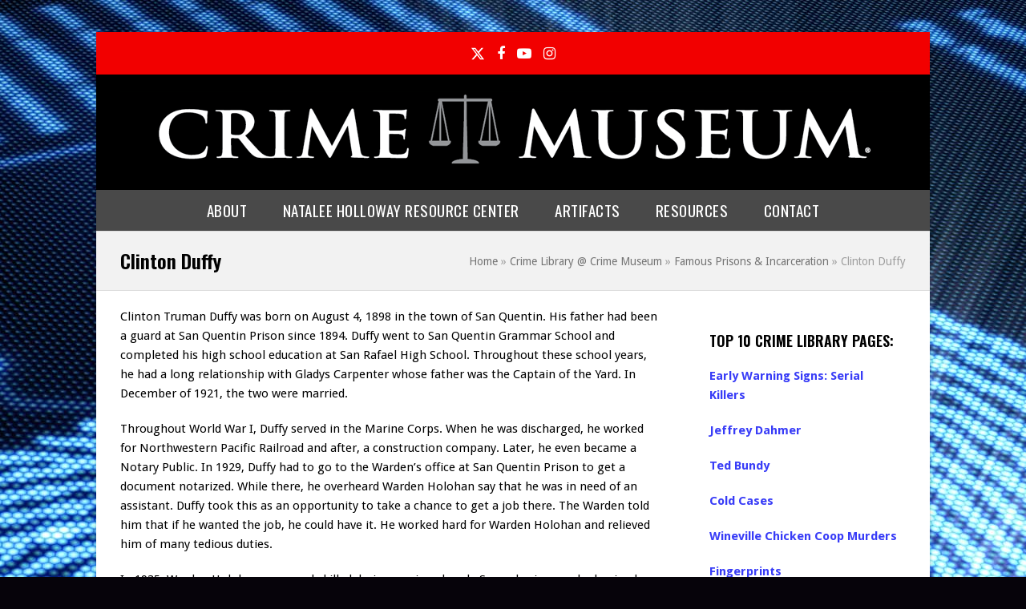

--- FILE ---
content_type: text/html; charset=UTF-8
request_url: https://www.crimemuseum.org/crime-library/famous-prisons-incarceration/clinton-duffy/
body_size: 13891
content:
<!DOCTYPE html>
<html lang="en-US" class="wpex-color-scheme-default">
<head>
<meta charset="UTF-8">
<link rel="profile" href="https://gmpg.org/xfn/11">
<meta name='robots' content='index, follow, max-image-preview:large, max-snippet:-1, max-video-preview:-1' />
	<style>img:is([sizes="auto" i], [sizes^="auto," i]) { contain-intrinsic-size: 3000px 1500px }</style>
	<meta name="generator" content="Total WordPress Theme v5.19">
<meta name="viewport" content="width=device-width, initial-scale=1">

	<!-- This site is optimized with the Yoast SEO plugin v26.8 - https://yoast.com/product/yoast-seo-wordpress/ -->
	<title>Clinton Duffy - Crime Museum</title>
	<meta name="description" content="Clinton Truman Duffy was born on August 4, 1898 in the town of San Quentin. His father had been a guard at San Quentin Prison since 1894. Duffy went to San Quen" />
	<link rel="canonical" href="https://www.crimemuseum.org/crime-library/famous-prisons-incarceration/clinton-duffy/" />
	<meta property="og:locale" content="en_US" />
	<meta property="og:type" content="article" />
	<meta property="og:title" content="Clinton Duffy - Crime Museum" />
	<meta property="og:description" content="Clinton Truman Duffy was born on August 4, 1898 in the town of San Quentin. His father had been a guard at San Quentin Prison since 1894. Duffy went to San Quentin Grammar School and completed his high school education at San Rafael High School. Throughout these school years, he had a long relationship with&hellip;" />
	<meta property="og:url" content="https://www.crimemuseum.org/crime-library/famous-prisons-incarceration/clinton-duffy/" />
	<meta property="og:site_name" content="Crime Museum" />
	<meta property="article:modified_time" content="2021-06-23T16:49:36+00:00" />
	<meta name="twitter:card" content="summary_large_image" />
	<script type="application/ld+json" class="yoast-schema-graph">{"@context":"https://schema.org","@graph":[{"@type":"WebPage","@id":"https://www.crimemuseum.org/crime-library/famous-prisons-incarceration/clinton-duffy/","url":"https://www.crimemuseum.org/crime-library/famous-prisons-incarceration/clinton-duffy/","name":"Clinton Duffy - Crime Museum","isPartOf":{"@id":"https://www.crimemuseum.org/#website"},"datePublished":"2013-04-01T19:58:27+00:00","dateModified":"2021-06-23T16:49:36+00:00","breadcrumb":{"@id":"https://www.crimemuseum.org/crime-library/famous-prisons-incarceration/clinton-duffy/#breadcrumb"},"inLanguage":"en-US","potentialAction":[{"@type":"ReadAction","target":["https://www.crimemuseum.org/crime-library/famous-prisons-incarceration/clinton-duffy/"]}]},{"@type":"BreadcrumbList","@id":"https://www.crimemuseum.org/crime-library/famous-prisons-incarceration/clinton-duffy/#breadcrumb","itemListElement":[{"@type":"ListItem","position":1,"name":"Home","item":"https://www.crimemuseum.org/"},{"@type":"ListItem","position":2,"name":"Crime Library @ Crime Museum","item":"https://www.crimemuseum.org/crime-library/"},{"@type":"ListItem","position":3,"name":"Famous Prisons &#038; Incarceration","item":"https://www.crimemuseum.org/crime-library/famous-prisons-incarceration/"},{"@type":"ListItem","position":4,"name":"Clinton Duffy"}]},{"@type":"WebSite","@id":"https://www.crimemuseum.org/#website","url":"https://www.crimemuseum.org/","name":"Crime Museum","description":"","publisher":{"@id":"https://www.crimemuseum.org/#organization"},"potentialAction":[{"@type":"SearchAction","target":{"@type":"EntryPoint","urlTemplate":"https://www.crimemuseum.org/?s={search_term_string}"},"query-input":{"@type":"PropertyValueSpecification","valueRequired":true,"valueName":"search_term_string"}}],"inLanguage":"en-US"},{"@type":"Organization","@id":"https://www.crimemuseum.org/#organization","name":"Crime Museum, LLC","url":"https://www.crimemuseum.org/","logo":{"@type":"ImageObject","inLanguage":"en-US","@id":"https://www.crimemuseum.org/#/schema/logo/image/","url":"https://www.crimemuseum.org/wp-content/uploads/2016/06/crime-museum-header.png","contentUrl":"https://www.crimemuseum.org/wp-content/uploads/2016/06/crime-museum-header.png","width":980,"height":103,"caption":"Crime Museum, LLC"},"image":{"@id":"https://www.crimemuseum.org/#/schema/logo/image/"}}]}</script>
	<!-- / Yoast SEO plugin. -->


<link rel='dns-prefetch' href='//www.googletagmanager.com' />
<link rel='dns-prefetch' href='//fonts.googleapis.com' />
<link rel="alternate" type="application/rss+xml" title="Crime Museum &raquo; Feed" href="https://www.crimemuseum.org/feed/" />
<link rel="alternate" type="application/rss+xml" title="Crime Museum &raquo; Comments Feed" href="https://www.crimemuseum.org/comments/feed/" />
<link rel="preload" href="https://www.crimemuseum.org/wp-content/themes/Total/assets/lib/ticons/fonts/ticons.woff2" type="font/woff2" as="font" crossorigin><link rel="stylesheet" href="https://www.crimemuseum.org/wp-content/cache/minify/36f66.css?x76325" media="all" />

<link rel="stylesheet" href="https://www.crimemuseum.org/wp-content/cache/minify/2e1b6.css?x76325" media="all" />

<link rel="stylesheet" href="https://www.crimemuseum.org/wp-content/cache/minify/c7ec0.css?x76325" media="all" />

<link rel="stylesheet" href="https://www.crimemuseum.org/wp-content/cache/minify/580ea.css?x76325" media="all" />

<link rel='stylesheet' id='wpex-google-font-droid-sans-css' href='//fonts.googleapis.com/css2?family=Droid+Sans:ital,wght@0,100;0,200;0,300;0,400;0,500;0,600;0,700;0,800;0,900;1,100;1,200;1,300;1,400;1,500;1,600;1,700;1,800;1,900&#038;display=swap&#038;subset=latin' media='all' />
<link rel='stylesheet' id='wpex-google-font-oswald-css' href='//fonts.googleapis.com/css2?family=Oswald:ital,wght@0,100;0,200;0,300;0,400;0,500;0,600;0,700;0,800;0,900;1,100;1,200;1,300;1,400;1,500;1,600;1,700;1,800;1,900&#038;display=swap&#038;subset=latin' media='all' />
<link rel="stylesheet" href="https://www.crimemuseum.org/wp-content/cache/minify/2b532.css?x76325" media="all" />

<link rel='stylesheet' id='wpex-mobile-menu-breakpoint-max-css' href='https://www.crimemuseum.org/wp-content/themes/Total/assets/css/wpex-mobile-menu-breakpoint-max.css?x76325&amp;ver=5.19' media='only screen and (max-width:959px)' />
<link rel='stylesheet' id='wpex-mobile-menu-breakpoint-min-css' href='https://www.crimemuseum.org/wp-content/themes/Total/assets/css/wpex-mobile-menu-breakpoint-min.css?x76325&amp;ver=5.19' media='only screen and (min-width:960px)' />
<link rel="stylesheet" href="https://www.crimemuseum.org/wp-content/cache/minify/66c10.css?x76325" media="all" />

<link rel="stylesheet" href="https://www.crimemuseum.org/wp-content/cache/minify/1a031.css?x76325" media="all" />

<link rel="stylesheet" href="https://www.crimemuseum.org/wp-content/cache/minify/dd8d8.css?x76325" media="all" />

<link rel="stylesheet" href="https://www.crimemuseum.org/wp-content/cache/minify/ffd8f.css?x76325" media="all" />

<script src="https://www.crimemuseum.org/wp-includes/js/jquery/jquery.min.js?x76325&amp;ver=3.7.1" id="jquery-core-js"></script>
<script src="https://www.crimemuseum.org/wp-includes/js/jquery/jquery-migrate.min.js?x76325&amp;ver=3.4.1" id="jquery-migrate-js"></script>
<script src="https://www.crimemuseum.org/wp-content/cache/minify/d7733.js?x76325" async></script>

<script src="https://www.crimemuseum.org/wp-content/cache/minify/5260b.js?x76325" async></script>

<script src="https://www.crimemuseum.org/wp-content/cache/minify/3074b.js?x76325" defer></script>


<!-- Google tag (gtag.js) snippet added by Site Kit -->
<!-- Google Analytics snippet added by Site Kit -->
<script src="https://www.googletagmanager.com/gtag/js?id=G-4LHL2SMR2X" id="google_gtagjs-js" async></script>
<script id="google_gtagjs-js-after">
window.dataLayer = window.dataLayer || [];function gtag(){dataLayer.push(arguments);}
gtag("set","linker",{"domains":["www.crimemuseum.org"]});
gtag("js", new Date());
gtag("set", "developer_id.dZTNiMT", true);
gtag("config", "G-4LHL2SMR2X");
</script>
<script></script><link rel="https://api.w.org/" href="https://www.crimemuseum.org/wp-json/" /><link rel="alternate" title="JSON" type="application/json" href="https://www.crimemuseum.org/wp-json/wp/v2/pages/1110" /><link rel="EditURI" type="application/rsd+xml" title="RSD" href="https://www.crimemuseum.org/xmlrpc.php?rsd" />

<link rel='shortlink' href='https://www.crimemuseum.org/?p=1110' />
<link rel="alternate" title="oEmbed (JSON)" type="application/json+oembed" href="https://www.crimemuseum.org/wp-json/oembed/1.0/embed?url=https%3A%2F%2Fwww.crimemuseum.org%2Fcrime-library%2Ffamous-prisons-incarceration%2Fclinton-duffy%2F" />
<link rel="alternate" title="oEmbed (XML)" type="text/xml+oembed" href="https://www.crimemuseum.org/wp-json/oembed/1.0/embed?url=https%3A%2F%2Fwww.crimemuseum.org%2Fcrime-library%2Ffamous-prisons-incarceration%2Fclinton-duffy%2F&#038;format=xml" />
<meta name="generator" content="Site Kit by Google 1.170.0" />
<!-- Google Tag Manager snippet added by Site Kit -->
<script>
			( function( w, d, s, l, i ) {
				w[l] = w[l] || [];
				w[l].push( {'gtm.start': new Date().getTime(), event: 'gtm.js'} );
				var f = d.getElementsByTagName( s )[0],
					j = d.createElement( s ), dl = l != 'dataLayer' ? '&l=' + l : '';
				j.async = true;
				j.src = 'https://www.googletagmanager.com/gtm.js?id=' + i + dl;
				f.parentNode.insertBefore( j, f );
			} )( window, document, 'script', 'dataLayer', 'GTM-NZ5W952' );
			
</script>

<!-- End Google Tag Manager snippet added by Site Kit -->
<noscript><style>body:not(.content-full-screen) .wpex-vc-row-stretched[data-vc-full-width-init="false"]{visibility:visible;}</style></noscript><script>function setREVStartSize(e){
			//window.requestAnimationFrame(function() {
				window.RSIW = window.RSIW===undefined ? window.innerWidth : window.RSIW;
				window.RSIH = window.RSIH===undefined ? window.innerHeight : window.RSIH;
				try {
					var pw = document.getElementById(e.c).parentNode.offsetWidth,
						newh;
					pw = pw===0 || isNaN(pw) || (e.l=="fullwidth" || e.layout=="fullwidth") ? window.RSIW : pw;
					e.tabw = e.tabw===undefined ? 0 : parseInt(e.tabw);
					e.thumbw = e.thumbw===undefined ? 0 : parseInt(e.thumbw);
					e.tabh = e.tabh===undefined ? 0 : parseInt(e.tabh);
					e.thumbh = e.thumbh===undefined ? 0 : parseInt(e.thumbh);
					e.tabhide = e.tabhide===undefined ? 0 : parseInt(e.tabhide);
					e.thumbhide = e.thumbhide===undefined ? 0 : parseInt(e.thumbhide);
					e.mh = e.mh===undefined || e.mh=="" || e.mh==="auto" ? 0 : parseInt(e.mh,0);
					if(e.layout==="fullscreen" || e.l==="fullscreen")
						newh = Math.max(e.mh,window.RSIH);
					else{
						e.gw = Array.isArray(e.gw) ? e.gw : [e.gw];
						for (var i in e.rl) if (e.gw[i]===undefined || e.gw[i]===0) e.gw[i] = e.gw[i-1];
						e.gh = e.el===undefined || e.el==="" || (Array.isArray(e.el) && e.el.length==0)? e.gh : e.el;
						e.gh = Array.isArray(e.gh) ? e.gh : [e.gh];
						for (var i in e.rl) if (e.gh[i]===undefined || e.gh[i]===0) e.gh[i] = e.gh[i-1];
											
						var nl = new Array(e.rl.length),
							ix = 0,
							sl;
						e.tabw = e.tabhide>=pw ? 0 : e.tabw;
						e.thumbw = e.thumbhide>=pw ? 0 : e.thumbw;
						e.tabh = e.tabhide>=pw ? 0 : e.tabh;
						e.thumbh = e.thumbhide>=pw ? 0 : e.thumbh;
						for (var i in e.rl) nl[i] = e.rl[i]<window.RSIW ? 0 : e.rl[i];
						sl = nl[0];
						for (var i in nl) if (sl>nl[i] && nl[i]>0) { sl = nl[i]; ix=i;}
						var m = pw>(e.gw[ix]+e.tabw+e.thumbw) ? 1 : (pw-(e.tabw+e.thumbw)) / (e.gw[ix]);
						newh =  (e.gh[ix] * m) + (e.tabh + e.thumbh);
					}
					var el = document.getElementById(e.c);
					if (el!==null && el) el.style.height = newh+"px";
					el = document.getElementById(e.c+"_wrapper");
					if (el!==null && el) {
						el.style.height = newh+"px";
						el.style.display = "block";
					}
				} catch(e){
					console.log("Failure at Presize of Slider:" + e)
				}
			//});
		  };</script>
<noscript><style> .wpb_animate_when_almost_visible { opacity: 1; }</style></noscript><style data-type="wpex-css" id="wpex-css">/*TYPOGRAPHY*/body{font-family:'Droid Sans';font-weight:400;font-size:15px;color:#000000;}#top-bar-content{font-family:'MS Sans Serif',Geneva,sans-serif;font-weight:600;}.main-navigation-ul .link-inner{font-family:Oswald;font-weight:400;font-size:19px;letter-spacing:.5px;text-transform:uppercase;}.main-navigation-ul .sub-menu .link-inner{font-family:Oswald;font-weight:600;font-size:15px;}.sidebar-box .widget-title{font-family:Oswald;font-weight:600;font-size:18px;text-transform:uppercase;}:root{--wpex-heading-font-family:Oswald;--wpex-heading-font-weight:600;--wpex-heading-color:#000000;}h1,.wpex-h1{font-family:Oswald;font-weight:600;font-size:25px;color:#000000;text-transform:uppercase;}h2,.wpex-h2{font-family:Oswald;font-weight:600;font-size:20px;color:#000000;text-transform:uppercase;}h3,.wpex-h3{font-family:Oswald;font-weight:600;font-size:15px;color:#000000;}#copyright{font-family:'MS Sans Serif',Geneva,sans-serif;font-weight:400;font-style:normal;font-size:1.2em;}#footer-bottom-menu{font-family:Arial,Helvetica,sans-serif;font-weight:400;font-size:4em;}/*SITE BACKGROUND*/body{background-image:url(https://www.crimemuseum.org/wp-content/uploads/2020/09/03_home2.jpg)!important;background-repeat:no-repeat;background-position:center top;background-attachment:fixed;}/*CUSTOMIZER STYLING*/body,.boxed-main-layout,.footer-has-reveal #main{background-color:#06030a;}:root{--wpex-accent:#000000;--wpex-accent-alt:#000000;--wpex-border-main:#000000;--wpex-link-color:#200cff;--wpex-hover-heading-link-color:#200cff;--wpex-hover-link-color:#200cff;--wpex-vc-column-inner-margin-bottom:40px;}.page-header.wpex-supports-mods{padding-top:20px;padding-bottom:20px;background-color:#f2f2f2;border-top-color:#dddddd;border-bottom-color:#dddddd;}.page-header{margin-bottom:20px;}.page-header.wpex-supports-mods .page-header-title{color:#000000;}.boxed-main-layout #wrap{background-color:#ffffff;}.boxed-main-layout #site-header-sticky-wrapper.is-sticky #site-header{background-color:#ffffff;background-color:#000000;}#top-bar-wrap{background-color:#f20000;}.wpex-top-bar-sticky{background-color:#f20000;}#top-bar{color:#ffffff;--wpex-text-2:#ffffff;--wpex-text-3:#ffffff;--wpex-text-4:#ffffff;--wpex-link-color:#ffffff;--wpex-hover-link-color:#ffffff;padding-top:10px;padding-bottom:10px;}#top-bar-social a.wpex-social-btn-no-style{color:#ffffff;}.header-padding{padding-top:20px;padding-bottom:20px;}#site-header{background-color:#000000;}#site-header-sticky-wrapper{background-color:#000000;}#site-header-sticky-wrapper.is-sticky #site-header{background-color:#000000;}.footer-has-reveal #site-header{background-color:#000000;}#searchform-header-replace{background-color:#000000;}.wpex-has-vertical-header #site-header{background-color:#000000;}#site-navigation-wrap{--wpex-main-nav-bg:#494949;--wpex-main-nav-border-color:#494949;--wpex-main-nav-link-color:#ffffff;--wpex-hover-main-nav-link-color:#ffffff;--wpex-active-main-nav-link-color:#ffffff;--wpex-hover-main-nav-link-color:#dbdbdb;--wpex-active-main-nav-link-color:#dbdbdb;--wpex-dropmenu-bg:#ffffff;--wpex-dropmenu-caret-bg:#ffffff;--wpex-dropmenu-border-color:#ffffff;--wpex-dropmenu-caret-border-color:#ffffff;--wpex-megamenu-divider-color:#ffffff;--wpex-dropmenu-link-color:#000000;--wpex-hover-dropmenu-link-color:#3728ff;--wpex-hover-dropmenu-link-bg:#ffffff;--wpex-active-dropmenu-link-color:#3728ff;--wpex-active-hover-dropmenu-link-color:#3728ff;}#sidebar{background-color:#ffffff;padding:30px 10px 10px 10px;color:#000000;--wpex-link-color:#383cf7;--wpex-hover-link-color:#383cf7;--wpex-widget-link-color:#383cf7;--wpex-hover-link-color:#2746f4;--wpex-hover-widget-link-color:#2746f4;}#sidebar .widget-title{color:#000000;}#footer{--wpex-surface-1:#ea0000;background-color:#ea0000;}#footer-bottom{background-color:#000000;color:#ffffff;--wpex-text-2:#ffffff;--wpex-text-3:#ffffff;--wpex-text-4:#ffffff;--wpex-link-color:#ffffff;--wpex-hover-link-color:#ffffff;--wpex-hover-link-color:#ffffff;}</style><noscript><style id="rocket-lazyload-nojs-css">.rll-youtube-player, [data-lazy-src]{display:none !important;}</style></noscript></head>

<body class="wp-singular page-template-default page page-id-1110 page-child parent-pageid-16058 wp-custom-logo wp-embed-responsive wp-theme-Total wp-child-theme-total-child-theme wpex-theme wpex-responsive boxed-main-layout no-composer wpex-live-site wpex-has-primary-bottom-spacing wrap-boxshadow site-boxed content-right-sidebar has-sidebar has-topbar hasnt-overlay-header wpex-antialiased wpex-mobile-toggle-menu-icon_buttons has-mobile-menu wpex-no-js wpb-js-composer js-comp-ver-8.3 vc_responsive">

			<!-- Google Tag Manager (noscript) snippet added by Site Kit -->
		<noscript>
			<iframe src="https://www.googletagmanager.com/ns.html?id=GTM-NZ5W952" height="0" width="0" style="display:none;visibility:hidden"></iframe>
		</noscript>
		<!-- End Google Tag Manager (noscript) snippet added by Site Kit -->
		
<a href="#content" class="skip-to-content wpex-absolute wpex-opacity-0 wpex-no-underline">Skip to content</a>

	
	<span data-ls_id="#site_top" tabindex="-1"></span>
	<div id="outer-wrap" class="wpex-overflow-clip">

		
		
		<div id="wrap" class="wpex-clr">

			

	
		<div id="top-bar-wrap" class="wpex-top-bar-sticky wpex-z-99 wpex-surface-1 wpex-border-b wpex-border-main wpex-border-solid wpex-text-sm textcenter wpex-print-hidden">

			<div id="top-bar" class="container wpex-relative wpex-py-15 wpex-text-center">
<div id="top-bar-social" class="top-bar-centered social-style-none"><ul id="top-bar-social-list" class="wpex-inline-block wpex-list-none wpex-align-bottom wpex-m-0 wpex-last-mr-0"><li class="wpex-inline-block wpex-mr-15"><a href="https://twitter.com/crimemuseum" target="_blank" class="wpex-twitter wpex-social-btn wpex-social-btn-no-style" rel="noopener noreferrer"><span class="wpex-svg-icon" aria-hidden="true"><svg height="20" width="20" fill="currentColor" xmlns="http://www.w3.org/2000/svg" viewBox="0 0 512 512"><path d="M389.2 48h70.6L305.6 224.2 487 464H345L233.7 318.6 106.5 464H35.8L200.7 275.5 26.8 48H172.4L272.9 180.9 389.2 48zM364.4 421.8h39.1L151.1 88h-42L364.4 421.8z"/></svg></span><span class="screen-reader-text">Twitter</span></a></li><li class="wpex-inline-block wpex-mr-15"><a href="https://www.facebook.com/CrimeMuseum" target="_blank" class="wpex-facebook wpex-social-btn wpex-social-btn-no-style" rel="noopener noreferrer"><span class="ticon ticon-facebook" aria-hidden="true"></span><span class="screen-reader-text">Facebook</span></a></li><li class="wpex-inline-block wpex-mr-15"><a href="https://www.youtube.com/user/CrimeMuseum" target="_blank" class="wpex-youtube wpex-social-btn wpex-social-btn-no-style" rel="noopener noreferrer"><span class="ticon ticon-youtube-play" aria-hidden="true"></span><span class="screen-reader-text">YouTube</span></a></li><li class="wpex-inline-block wpex-mr-15"><a href="https://www.instagram.com/crimemuseum/" target="_blank" class="wpex-instagram wpex-social-btn wpex-social-btn-no-style" rel="noopener noreferrer"><span class="ticon ticon-instagram" aria-hidden="true"></span><span class="screen-reader-text">Instagram</span></a></li></ul></div></div>

		</div>

	


	<header id="site-header" class="header-three wpex-dropdown-style-minimal-sq custom-bg dyn-styles wpex-print-hidden wpex-relative wpex-clr">

		
		<div id="site-header-inner" class="header-three-inner header-padding container wpex-relative wpex-h-100 wpex-py-30 wpex-clr">
<div id="site-logo" class="site-branding header-three-logo logo-padding wpex-table">
	<div id="site-logo-inner" class="wpex-table-cell wpex-align-middle wpex-clr"><a id="site-logo-link" href="https://www.crimemuseum.org/" rel="home" class="main-logo"><img src="https://www.crimemuseum.org/wp-content/uploads/2016/06/crime-museum-header.png" alt="Crime Museum" class="logo-img" width="980" height="103" data-no-retina data-skip-lazy fetchpriority="high"></a></div>

</div>

<div id="mobile-menu" class="wpex-mobile-menu-toggle show-at-mm-breakpoint wpex-flex wpex-items-center wpex-absolute wpex-top-50 -wpex-translate-y-50 wpex-right-0">
	<div class="wpex-inline-flex wpex-items-center">
						<a href="#" class="mobile-menu-toggle" role="button" aria-label="Toggle mobile menu" aria-expanded="false"><span class="mobile-menu-toggle__icon wpex-flex"><span class="wpex-hamburger-icon wpex-hamburger-icon--inactive wpex-hamburger-icon--animate" aria-hidden="true"><span></span></span></span></a>			</div>
</div></div>

		
<div id="site-navigation-wrap" class="navbar-style-three navbar-fixed-line-height fixed-nav hide-at-mm-breakpoint wpex-clr wpex-print-hidden">
	<nav id="site-navigation" class="navigation main-navigation main-navigation-three container wpex-relative wpex-clr" aria-label="Main menu"><ul id="menu-nav-bar" class="main-navigation-ul dropdown-menu wpex-dropdown-menu wpex-dropdown-menu--onhover"><li id="menu-item-18097" class="menu-item menu-item-type-post_type menu-item-object-page menu-item-has-children dropdown menu-item-18097"><a href="https://www.crimemuseum.org/about-us/"><span class="link-inner">About</span></a>
<ul class="sub-menu">
	<li id="menu-item-18174" class="menu-item menu-item-type-post_type menu-item-object-page menu-item-18174"><a href="https://www.crimemuseum.org/fallen-heroes/"><span class="link-inner">Fallen Heroes</span></a></li>
	<li id="menu-item-18114" class="menu-item menu-item-type-post_type menu-item-object-page menu-item-18114"><a href="https://www.crimemuseum.org/corporate-partners/"><span class="link-inner">Corporate Partners</span></a></li>
</ul>
</li>
<li id="menu-item-18096" class="menu-item menu-item-type-post_type menu-item-object-page menu-item-has-children dropdown menu-item-18096"><a href="https://www.crimemuseum.org/help-the-missing/"><span class="link-inner">Natalee Holloway Resource Center</span></a>
<ul class="sub-menu">
	<li id="menu-item-20090" class="menu-item menu-item-type-post_type menu-item-object-page menu-item-20090"><a href="https://www.crimemuseum.org/help-the-missing/missing-persons/"><span class="link-inner">Help The Missing</span></a></li>
	<li id="menu-item-18104" class="menu-item menu-item-type-post_type menu-item-object-page menu-item-18104"><a href="https://www.crimemuseum.org/help-the-missing/travel-safe/"><span class="link-inner">Travel Safe</span></a></li>
</ul>
</li>
<li id="menu-item-20087" class="menu-item menu-item-type-custom menu-item-object-custom menu-item-has-children dropdown menu-item-20087"><a href="##"><span class="link-inner">Artifacts</span></a>
<ul class="sub-menu">
	<li id="menu-item-20088" class="menu-item menu-item-type-post_type menu-item-object-page menu-item-20088"><a href="https://www.crimemuseum.org/crime-library/artifacts/"><span class="link-inner">The Collection</span></a></li>
	<li id="menu-item-20089" class="menu-item menu-item-type-post_type menu-item-object-page menu-item-20089"><a href="https://www.crimemuseum.org/traveling-exhibits/"><span class="link-inner">Traveling Exhibits</span></a></li>
</ul>
</li>
<li id="menu-item-20091" class="menu-item menu-item-type-custom menu-item-object-custom menu-item-has-children dropdown menu-item-20091"><a href="##"><span class="link-inner">Resources</span></a>
<ul class="sub-menu">
	<li id="menu-item-18113" class="menu-item menu-item-type-post_type menu-item-object-page current-page-ancestor menu-item-18113"><a href="https://www.crimemuseum.org/crime-library/"><span class="link-inner">Crime Library @ Crime Museum</span></a></li>
	<li id="menu-item-20363" class="menu-item menu-item-type-custom menu-item-object-custom menu-item-20363"><a href="https://www.alcatrazeast.com/special-events/"><span class="link-inner">Programs</span></a></li>
	<li id="menu-item-20364" class="menu-item menu-item-type-custom menu-item-object-custom menu-item-20364"><a href="https://www.alcatrazeast.com/temporary-exhibits/%20"><span class="link-inner">Temporary Exhibits</span></a></li>
	<li id="menu-item-18118" class="menu-item menu-item-type-post_type menu-item-object-page menu-item-18118"><a href="https://www.crimemuseum.org/crime-library/environmental-crimes/crimes-against-animals/"><span class="link-inner">Crimes Against Animals</span></a></li>
</ul>
</li>
<li id="menu-item-18175" class="menu-item menu-item-type-post_type menu-item-object-page menu-item-18175"><a href="https://www.crimemuseum.org/contact-us/"><span class="link-inner">Contact</span></a></li>
</ul></nav>
</div>


	</header>



			
			<main id="main" class="site-main wpex-clr">

				
<header class="page-header has-aside default-page-header wpex-relative wpex-mb-40 wpex-surface-2 wpex-py-20 wpex-border-t wpex-border-b wpex-border-solid wpex-border-surface-3 wpex-text-2 wpex-supports-mods">

	
	<div class="page-header-inner container wpex-md-flex wpex-md-flex-wrap wpex-md-items-center wpex-md-justify-between">
<div class="page-header-content wpex-md-mr-15">

<h1 class="page-header-title wpex-block wpex-m-0 wpex-text-2xl">

	<span>Clinton Duffy</span>

</h1>

</div>
<div class="page-header-aside wpex-md-text-right"><nav class="site-breadcrumbs position-page_header_aside wpex-text-4 wpex-text-sm" aria-label="You are here:"><span class="breadcrumb-trail wpex-clr"><span><span><a href="https://www.crimemuseum.org/">Home</a></span> » <span><a href="https://www.crimemuseum.org/crime-library/">Crime Library @ Crime Museum</a></span> » <span><a href="https://www.crimemuseum.org/crime-library/famous-prisons-incarceration/">Famous Prisons &#038; Incarceration</a></span> » <span class="breadcrumb_last" aria-current="page">Clinton Duffy</span></span></span></nav></div></div>

	
</header>


	<div id="content-wrap" class="container wpex-clr">

		
		<div id="primary" class="content-area wpex-clr">

			
			<div id="content" class="site-content wpex-clr">

				
				
<article id="single-blocks" class="single-page-article wpex-clr">
<div class="single-page-content single-content entry wpex-clr"><p>Clinton Truman Duffy was born on August 4, 1898 in the town of San Quentin. His father had been a guard at San Quentin Prison since 1894. Duffy went to San Quentin Grammar School and completed his high school education at San Rafael High School. Throughout these school years, he had a long relationship with Gladys Carpenter whose father was the Captain of the Yard. In December of 1921, the two were married.</p>
<p>Throughout World War I, Duffy served in the Marine Corps. When he was discharged, he worked for Northwestern Pacific Railroad and after, a construction company. Later, he even became a Notary Public. In 1929, Duffy had to go to the Warden&#8217;s office at San Quentin Prison to get a document notarized. While there, he overheard Warden Holohan say that he was in need of an assistant. Duffy took this as an opportunity to take a chance to get a job there. The Warden told him that if he wanted the job, he could have it. He worked hard for Warden Holohan and relieved him of many tedious duties.</p>
<p>In 1935, Warden Holohan was nearly killed during a prison break. Several prisoners had gained access to guns and went to the Warden&#8217;s home while he and the Prison Board were eating lunch. The prisoners beat Holohan unconscious and took the Prison Board hostage. With the board members as hostages, the prisoners were allowed to drive through the prison gates.</p>
<p>Shortly after that incident, Warden Holohan retired and was replaced by the Warden at Folsom Prison, Court Smith. Smith had his own assistant at Folsom Prison and wanted to bring him to San Quentin with him. Since he was no longer needed as the Warden&#8217;s assistant, Duffy was moved up to the Parole Board as assistant to Mark Noon, Secretary of the Board of Prison Directors.</p>
<p>During Smith&#8217;s time as Warden, things at San Quentin didn&#8217;t improve. There were several hearings about bad food, killings, and overall brutality to the prisoners. Due to the large number of investigations, Smith was dismissed. The Prison Board decided that since Duffy had been born and raised in San Quentin and had over 11 years of work experience in prison administration, he knew something about prison management. They offered him a 30-day temporary position as warden while they looked for a replacement. He was honored to have this position.</p>
<p>During this 30-day position as warden, Duffy did more than just make sure the prison stayed operational. He saw this as an opportunity to make a difference in the way prisoners were treated. The first change he made was to remove all forms of corporal punishment. He even fired all the staff who had beaten prisoners and participated in dealing out corporal punishment. Duffy did such a great job as warden that the Board of Directors gave him a regular four-year appointment.</p>
<p>During his appointment, Duffy continued making progress in San Quentin Prison. He immediately began working on an educational program for the inmates. He believed they needed actual teachers to come in instead of having the inmates teaching each other. He wanted to ensure that each of the inmates would be released a better man than they were when they got there.</p>
<p>Several other reforms were made during his time as warden. Duffy changed the inmates&#8217; showers from sea water to fresh water. He even stopped the practice of shaving inmates&#8217; heads and making them wear numbered uniforms. Duffy also instituted a new food program in the cafeteria and hired a dietitian.</p>
<p>Duffy believed the inmates could be <a href="https://www.crimemuseum.org/crime-library/imprisonment/rehabilitative-effects-of-imprisonment/"Target=_blank">rehabilitated</a> and should be treated fairly. He would even walk throughout the prison yard unarmed and talk to the inmates regularly. His staff couldn&#8217;t believe his ease with these prisoners. He would treat these men with fairness while keeping in mind that the prison was there to punish but also rehabilitate.</p>
<p>Duffy created a vocational training program at the prison and let the inmates sell belts and wallets. Duffy was also the first warden to allow prisoners to listen to radios in their cells. Duffy even established the first prison chapter of Alcoholics Anonymous. His wife, Gladys, put on a weekly program for the inmates. She was known as &#8220;Mom&#8221; Duffy to the inmates because of her words of wisdom and encouragement.</p>
<p>After 11 years as warden, Duffy turned over San Quentin to his first assistant, Harley Oliver Teets. Duffy went on to work for the Adult Authority and later became national president of the Seven Steps Foundation. This program was created by a former San Quentin inmate, Bill Sands, to help ex-convicts after they get out of prison.</p>
<p>Clinton Truman Duffy was one of the most admired prison administrators in U.S. penal history because of his accomplishments at San Quentin Prison. Duffy went on to write several books on his experiences at San Quentin Prison and even lectured against <a href="https://www.crimemuseum.org/crime-library/execution/capital-punishment/" target="_blank" rel="noopener">capital punishment</a> on several occasions. Clinton Duffy passed away at the age of 84 in Walnut Creek, California.</p>
<p><a href="http://crimemuseum.org/crime-library"></p>
<h4>Back to Crime Library</h4>
<p></a></p>
</div>

</article>

				
			</div>

			
		</div>

		
<aside id="sidebar" class="sidebar-primary sidebar-container wpex-print-hidden">

	
	<div id="sidebar-inner" class="sidebar-container-inner wpex-mb-40"><div id="text-3" class="sidebar-box widget widget_text wpex-mb-30 wpex-clr"><h3 class="widget-title wpex-heading wpex-text-md wpex-mb-20">Top 10 Crime Library Pages:</h3>			<div class="textwidget"><p><strong><a href="https://www.crimemuseum.org/blog/9-early-warning-signs-for-serial-killers-2">Early Warning Signs: Serial Killers</a></p>
<p><a href="https://www.crimemuseum.org/crime-library/jeffrey-dahmer">Jeffrey Dahmer</a></p>
<p><a href="https://www.crimemuseum.org/crime-library/ted-bundy">Ted Bundy</a></p>
<p><a href="https://www.crimemuseum.org/crime-library/cold-cases">Cold Cases</a></p>
<p><a href="https://www.crimemuseum.org/crime-library/wineville-chicken-coop-murders">Wineville Chicken Coop Murders</a></p>
<p><a href="https://www.crimemuseum.org/crime-library/fingerprints">Fingerprints</a></p>
<p><a href="https://www.crimemuseum.org/crime-library/types-of-prisons">Types Of Prisons</a></p>
<p><a href="https://www.crimemuseum.org/crime-library/serials-killers-vs-mass-murderers">Serial Killers vs. Mass Murderers</a></p>
<p><a href="https://www.crimemuseum.org/crime-library/forensic-investigation-of-the-oj-simpson-trial">Forensic Evidence: The OJ Trial</a></p>
<p><a href="https://www.crimemuseum.org/crime-library/types-of-serial-killers/">Types of Serial Killers</a></strong></p>
</div>
		</div><div id="text-5" class="sidebar-box widget widget_text wpex-mb-30 wpex-clr"><h3 class="widget-title wpex-heading wpex-text-md wpex-mb-20">Partner Organizations</h3>			<div class="textwidget"><p><img loading="lazy" src="https://www.crimemuseum.org/wp-content/uploads/2016/06/download-1.png"></p>
<p></br></p>
<p><img loading="lazy" src="https://www.crimemuseum.org/wp-content/uploads/2013/02/NHRC-Logo.jpg"><br />
<img loading="lazy" src="https://www.crimemuseum.org/wp-content/uploads/2016/06/download.png"></p>
</div>
		</div></div>

	
</aside>


	</div>


			
		</main>

		
		


	
	    <footer id="footer" class="site-footer wpex-surface-dark wpex-print-hidden">

	        
	        <div id="footer-inner" class="site-footer-inner container wpex-pt-40 wpex-clr">
<div id="footer-widgets" class="wpex-row wpex-clr gap-30">

	
	
	
	
	
	
	
	
</div>
</div>

	        
	    </footer>

	




	<div id="footer-bottom" class="wpex-py-20 wpex-text-sm wpex-surface-dark wpex-bg-gray-900 wpex-text-center wpex-md-text-left wpex-print-hidden">

		
		<div id="footer-bottom-inner" class="container"><div class="footer-bottom-flex wpex-md-flex wpex-md-justify-between wpex-md-items-center">
<div id="copyright" class="wpex-last-mb-0">© 2026 Crime Museum, LLC - All Rights Reserved | Privacy Policy | <a href="https://www.crimemuseum.org/accessibility/">Accessibility</a></div>
</div></div>

		
	</div>



	</div>

	
	
</div>




<a href="#top" id="site-scroll-top" class="wpex-flex wpex-items-center wpex-justify-center wpex-fixed wpex-rounded-full wpex-text-center wpex-box-content wpex-transition-all wpex-duration-200 wpex-bottom-0 wpex-right-0 wpex-mr-25 wpex-mb-25 wpex-no-underline wpex-print-hidden wpex-surface-2 wpex-text-4 wpex-hover-bg-accent wpex-invisible wpex-opacity-0" data-scroll-speed="1000" data-scroll-offset="100"><span class="ticon ticon-chevron-up" aria-hidden="true"></span><span class="screen-reader-text">Back To Top</span></a>


<div id="mobile-menu-search" class="wpex-hidden">
		<form method="get" action="https://www.crimemuseum.org/" class="mobile-menu-searchform">
		<label class="wpex-text-current">
			<span class="screen-reader-text">Search</span>
			<input type="search" name="s" autocomplete="off" placeholder="Search">
								</label>
		<button type="submit" class="searchform-submit theme-button"><span class="ticon ticon-search" aria-hidden="true"></span><span class="screen-reader-text">Submit</span></button>
	</form>
</div>

<div class="wpex-sidr-overlay wpex-fixed wpex-inset-0 wpex-hidden wpex-z-9999 wpex-bg-black wpex-opacity-60"></div>


		<script>
			window.RS_MODULES = window.RS_MODULES || {};
			window.RS_MODULES.modules = window.RS_MODULES.modules || {};
			window.RS_MODULES.waiting = window.RS_MODULES.waiting || [];
			window.RS_MODULES.defered = false;
			window.RS_MODULES.moduleWaiting = window.RS_MODULES.moduleWaiting || {};
			window.RS_MODULES.type = 'compiled';
		</script>
		<script type="speculationrules">
{"prefetch":[{"source":"document","where":{"and":[{"href_matches":"\/*"},{"not":{"href_matches":["\/wp-*.php","\/wp-admin\/*","\/wp-content\/uploads\/*","\/wp-content\/*","\/wp-content\/plugins\/*","\/wp-content\/themes\/total-child-theme\/*","\/wp-content\/themes\/Total\/*","\/*\\?(.+)"]}},{"not":{"selector_matches":"a[rel~=\"nofollow\"]"}},{"not":{"selector_matches":".no-prefetch, .no-prefetch a"}}]},"eagerness":"conservative"}]}
</script>
<link rel="stylesheet" href="https://www.crimemuseum.org/wp-content/cache/minify/fe537.css?x76325" media="all" />

<style id='rs-plugin-settings-inline-css'>
#rs-demo-id {}
</style>
<script id="wpex-core-js-extra">
var wpex_theme_params = {"menuWidgetAccordion":"1","mobileMenuBreakpoint":"959","i18n":{"openSubmenu":"Open submenu of %s","closeSubmenu":"Close submenu of %s"},"stickyNavbarBreakPoint":"959","stickyTopBarBreakPoint":"960","hasStickyTopBarMobile":"1","selectArrowIcon":"<span class=\"wpex-select-arrow__icon ticon ticon-angle-down\" aria-hidden=\"true\"><\/span>","customSelects":".widget_categories form,.widget_archive select,.vcex-form-shortcode select","scrollToHash":"1","localScrollFindLinks":"1","localScrollHighlight":"1","localScrollUpdateHash":"","scrollToHashTimeout":"500","localScrollTargets":"li.local-scroll a, a.local-scroll, .local-scroll-link, .local-scroll-link > a","localScrollSpeed":"1000","scrollToBehavior":"smooth","mobileMenuOpenSubmenuIcon":"<span class=\"wpex-open-submenu__icon wpex-transition-all wpex-duration-300 ticon ticon-angle-down\" aria-hidden=\"true\"><\/span>"};
</script>
<script src="https://www.crimemuseum.org/wp-content/cache/minify/2a804.js?x76325" defer></script>

<script id="wpex-mobile-menu-sidr-js-extra">
var wpex_mobile_menu_sidr_params = {"source":"#site-navigation, #mobile-menu-search","side":"right","dark_surface":"1","displace":"","aria_label":"Mobile menu","aria_label_close":"Close mobile menu","class":["wpex-mobile-menu"],"speed":"300"};
</script>
<script src="https://www.crimemuseum.org/wp-content/cache/minify/21a49.js?x76325" defer></script>

<script></script><script>window.lazyLoadOptions = [{
                elements_selector: "[loading=lazy],img[data-lazy-src],.rocket-lazyload,iframe[data-lazy-src]",
                data_src: "lazy-src",
                data_srcset: "lazy-srcset",
                data_sizes: "lazy-sizes",
                class_loading: "lazyloading",
                class_loaded: "lazyloaded",
                threshold: 100,
                callback_loaded: function(element) {
                    if ( element.tagName === "IFRAME" && element.dataset.rocketLazyload == "fitvidscompatible" ) {
                        if (element.classList.contains("lazyloaded") ) {
                            if (typeof window.jQuery != "undefined") {
                                if (jQuery.fn.fitVids) {
                                    jQuery(element).parent().fitVids();
                                }
                            }
                        }
                    }
                },
use_native: true},{
				elements_selector: ".rocket-lazyload",
				data_src: "lazy-src",
				data_srcset: "lazy-srcset",
				data_sizes: "lazy-sizes",
				class_loading: "lazyloading",
				class_loaded: "lazyloaded",
				threshold: 100,
			}];
        window.addEventListener('LazyLoad::Initialized', function (e) {
            var lazyLoadInstance = e.detail.instance;

            if (window.MutationObserver) {
                var observer = new MutationObserver(function(mutations) {
                    var image_count = 0;
                    var iframe_count = 0;
                    var rocketlazy_count = 0;

                    mutations.forEach(function(mutation) {
                        for (var i = 0; i < mutation.addedNodes.length; i++) {
                            if (typeof mutation.addedNodes[i].getElementsByTagName !== 'function') {
                                continue;
                            }

                            if (typeof mutation.addedNodes[i].getElementsByClassName !== 'function') {
                                continue;
                            }

                            images = mutation.addedNodes[i].getElementsByTagName('img');
                            is_image = mutation.addedNodes[i].tagName == "IMG";
                            iframes = mutation.addedNodes[i].getElementsByTagName('iframe');
                            is_iframe = mutation.addedNodes[i].tagName == "IFRAME";
                            rocket_lazy = mutation.addedNodes[i].getElementsByClassName('rocket-lazyload');

                            image_count += images.length;
			                iframe_count += iframes.length;
			                rocketlazy_count += rocket_lazy.length;

                            if(is_image){
                                image_count += 1;
                            }

                            if(is_iframe){
                                iframe_count += 1;
                            }
                        }
                    } );

                    if(image_count > 0 || iframe_count > 0 || rocketlazy_count > 0){
                        lazyLoadInstance.update();
                    }
                } );

                var b      = document.getElementsByTagName("body")[0];
                var config = { childList: true, subtree: true };

                observer.observe(b, config);
            }
        }, false);</script><script src="https://www.crimemuseum.org/wp-content/cache/minify/9e7c6.js?x76325" async></script>

<script defer src="https://static.cloudflareinsights.com/beacon.min.js/vcd15cbe7772f49c399c6a5babf22c1241717689176015" integrity="sha512-ZpsOmlRQV6y907TI0dKBHq9Md29nnaEIPlkf84rnaERnq6zvWvPUqr2ft8M1aS28oN72PdrCzSjY4U6VaAw1EQ==" data-cf-beacon='{"version":"2024.11.0","token":"e55f982f96e34c079f635343c64303bd","r":1,"server_timing":{"name":{"cfCacheStatus":true,"cfEdge":true,"cfExtPri":true,"cfL4":true,"cfOrigin":true,"cfSpeedBrain":true},"location_startswith":null}}' crossorigin="anonymous"></script>
</body>
</html>

<!--
Performance optimized by W3 Total Cache. Learn more: https://www.boldgrid.com/w3-total-cache/?utm_source=w3tc&utm_medium=footer_comment&utm_campaign=free_plugin

Page Caching using Disk: Enhanced 
Minified using Disk

Served from: www.crimemuseum.org @ 2026-01-20 17:11:06 by W3 Total Cache
-->

--- FILE ---
content_type: text/css; charset=utf-8
request_url: https://www.crimemuseum.org/wp-content/cache/minify/2e1b6.css?x76325
body_size: -450
content:
.g1gmap{overflow:hidden;position:relative;max-width:100%;margin-bottom:21px;margin-bottom:1.5rem}.g1gmap:after{display:table;clear:both;content:""}.g1gmap img{max-width:none}.g1gmap-main{position:relative;overflow:hidden}.g1gmap-observer{display:none;position:absolute;margin-top:0;height:100%}.g1gmap-marker-bubble{display:block;min-width:320px;margin:20px 0 0}.g1gmap-marker-bubble-inner{margin:0 50% 0 -50%;padding:20px}